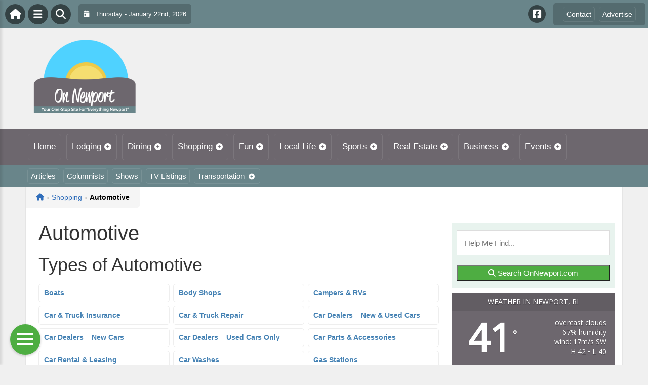

--- FILE ---
content_type: text/html; charset=UTF-8
request_url: https://onnewport.com/wp-admin/admin-ajax.php
body_size: 44
content:
<div id="awesome-weather-newport-us" class="custom-bg-color awesome-weather-wrap awecf awe_with_stats awe_without_icons awe_with_forecast  awe_wide awe-cityid-5223593 awe-code-804 awe-desc-overcast-clouds"  style=" background-color: #6D676E; color: #ffffff; ">


	
	<div class="awesome-weather-header awecf"><span>Weather in Newport, RI</span></div>

		
		<div class="awecf">
		<div class="awesome-weather-current-temp">
			<strong>
			41<sup>&deg;</sup>
						</strong>
		</div><!-- /.awesome-weather-current-temp -->
		
				<div class="awesome-weather-todays-stats">
			<div class="awe_desc">overcast clouds</div>
			<div class="awe_humidty">67% humidity</div>
			<div class="awe_wind">wind: 17m/s SW</div>
			<div class="awe_highlow">H 42 &bull; L 40</div>	
		</div><!-- /.awesome-weather-todays-stats -->
				</div>
		
		
		
		<div class="awesome-weather-forecast awe_days_4 awecf">
	
							<div class="awesome-weather-forecast-day">
										<div class="awesome-weather-forecast-day-temp">41<sup>&deg;</sup></div>
					<div class="awesome-weather-forecast-day-abbr">Thu</div>
				</div>
							<div class="awesome-weather-forecast-day">
										<div class="awesome-weather-forecast-day-temp">35<sup>&deg;</sup></div>
					<div class="awesome-weather-forecast-day-abbr">Fri</div>
				</div>
							<div class="awesome-weather-forecast-day">
										<div class="awesome-weather-forecast-day-temp">22<sup>&deg;</sup></div>
					<div class="awesome-weather-forecast-day-abbr">Sat</div>
				</div>
							<div class="awesome-weather-forecast-day">
										<div class="awesome-weather-forecast-day-temp">18<sup>&deg;</sup></div>
					<div class="awesome-weather-forecast-day-abbr">Sun</div>
				</div>
				
		</div><!-- /.awesome-weather-forecast -->
	
		
		
	

</div><!-- /.awesome-weather-wrap: wide -->